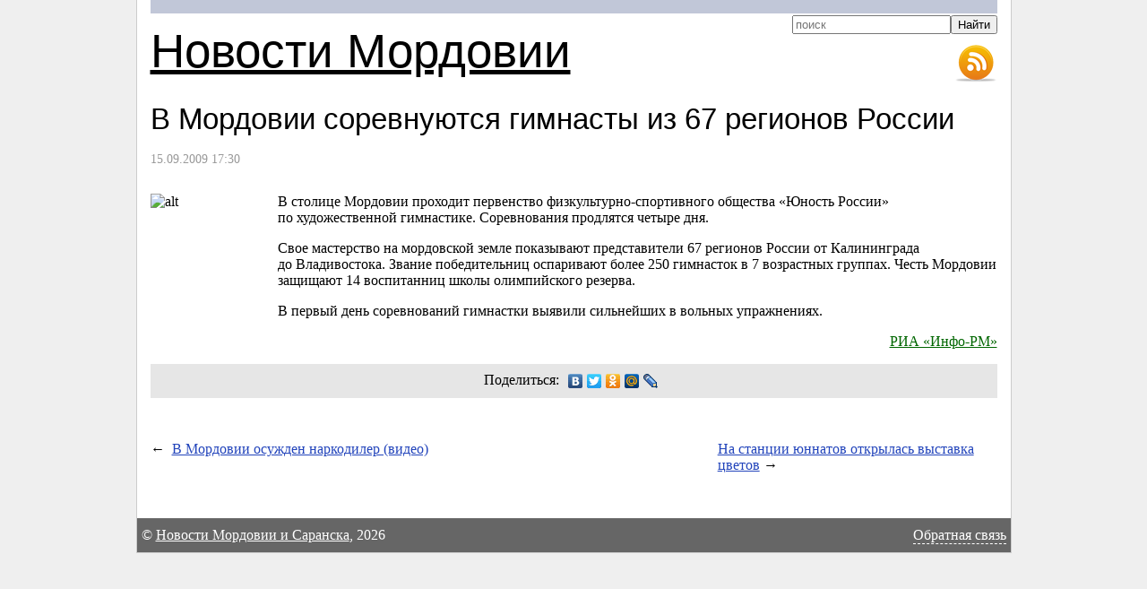

--- FILE ---
content_type: text/html; charset=UTF-8
request_url: https://113rus.ru/news/7138
body_size: 4965
content:
<!DOCTYPE html>
<html>
<head>
	<meta charset="utf-8">
	<title>В Мордовии соревнуются гимнасты из&nbsp;67&nbsp;регионов России</title>
	<link href="/css/screen.css" rel="stylesheet" type="text/css">
	<meta name="description" content="В столице Мордовии проходит первенство физкультурно-спортивного общества &laquo;Юность России&raquo; по&nbsp;художественной гимнастике. Соревнования продлятся четыре дня.">
</head>
<body>
<div id="container">
	<div id="header">
		<div id="sitename"><a href="http://113rus.ru/">Новости Мордовии</a></div>
		<ul class="toolbar">
			<li><a href="/rss/" class="rss" title="RSS-лента новостей Мордовии">RSS-лента новостей Мордовии и Саранска</a></li>
		</ul>
		<form action="/search" id="search" accept-charset="utf-8">
		<fieldset>
			<input type="search" name="text" placeholder="поиск" results="10"><input type="submit" value="Найти" style="position:relative;-top:1px">
		</fieldset>
		</form>
	</div>
	<div id="content">
		<h1>В Мордовии соревнуются гимнасты из&nbsp;67&nbsp;регионов России</h1>
		<p class="date">15.09.2009 17:30</p>
		<div class="container"><p>
	<img style="MARGIN-RIGHT: 5px" height="150" alt="alt" src="http://info-rm.com/uploads/posts/2009-09/1253021366_gimnastika.jpg" width="137" align="left" border="0" />В столице Мордовии проходит первенство физкультурно-спортивного общества &laquo;Юность России&raquo; по&nbsp;художественной гимнастике. Соревнования продлятся четыре дня.</p>
<p>Свое мастерство на&nbsp;мордовской земле показывают представители 67&nbsp;регионов России от&nbsp;Калининграда до&nbsp;Владивостока. Звание победительниц оспаривают более 250&nbsp;гимнасток в&nbsp;7&nbsp;возрастных группах. Честь Мордовии защищают 14&nbsp;воспитанниц школы олимпийского резерва.</p>
<p>В первый день соревнований гимнастки выявили сильнейших в&nbsp;вольных упражнениях.</p><p class="source"><a href="http://www.info-rm.com/">РИА «Инфо-РМ»</a></p>
		</div>
		<script type="text/javascript" src="//yandex.st/share/share.js" charset="utf-8"></script>
		<div class="share">Поделиться: <div class="yashare-auto-init" data-yashareL10n="ru" data-yashareType="none" data-yashareQuickServices="vkontakte,facebook,twitter,odnoklassniki,moimir,lj,yaru"></div></div>
		<div class="news-scroller-left"><span class="arrow">&larr;</span><a href="/news/7137">В Мордовии осужден наркодилер (видео)</a></div>
		<div class="news-scroller-right"><a href="/news/7134">На&nbsp;станции юннатов открылась выставка цветов</a>&nbsp;&rarr;</div>
	</div>
	<div id="footer">
		&copy; <a href="http://113rus.ru/">Новости Мордовии и Саранска</a>, 2026	</div>
</div>
<link rel="stylesheet" href="//yastatic.net/jquery/fancybox/2.1.4/jquery.fancybox.min.css" type="text/css" media="screen">
<script src="//yandex.st/jquery/1.7.2/jquery.min.js"></script>
<script src="//yastatic.net/jquery/fancybox/2.1.4/jquery.fancybox.min.js"></script>
<script src="/js/common.js?3"></script>
<div class="hidden"></div>
<script>
  (function(i,s,o,g,r,a,m){i['GoogleAnalyticsObject']=r;i[r]=i[r]||function(){
  (i[r].q=i[r].q||[]).push(arguments)},i[r].l=1*new Date();a=s.createElement(o),
  m=s.getElementsByTagName(o)[0];a.async=1;a.src=g;m.parentNode.insertBefore(a,m)
  })(window,document,'script','https://www.google-analytics.com/analytics.js','ga');

  ga('create', 'UA-10210187-1', 'auto');
  ga('send', 'pageview');

</script>
<!-- Yandex.Metrika counter --> <script type="text/javascript"> (function (d, w, c) { (w[c] = w[c] || []).push(function() { try { w.yaCounter26694528 = new Ya.Metrika({ id:26694528, clickmap:true, trackLinks:true, accurateTrackBounce:true }); } catch(e) { } }); var n = d.getElementsByTagName("script")[0], s = d.createElement("script"), f = function () { n.parentNode.insertBefore(s, n); }; s.type = "text/javascript"; s.async = true; s.src = "https://mc.yandex.ru/metrika/watch.js"; if (w.opera == "[object Opera]") { d.addEventListener("DOMContentLoaded", f, false); } else { f(); } })(document, window, "yandex_metrika_callbacks"); </script> <noscript><div><img src="https://mc.yandex.ru/watch/26694528" style="position:absolute; left:-9999px;" alt="" /></div></noscript> <!-- /Yandex.Metrika counter -->
</body>
</html>